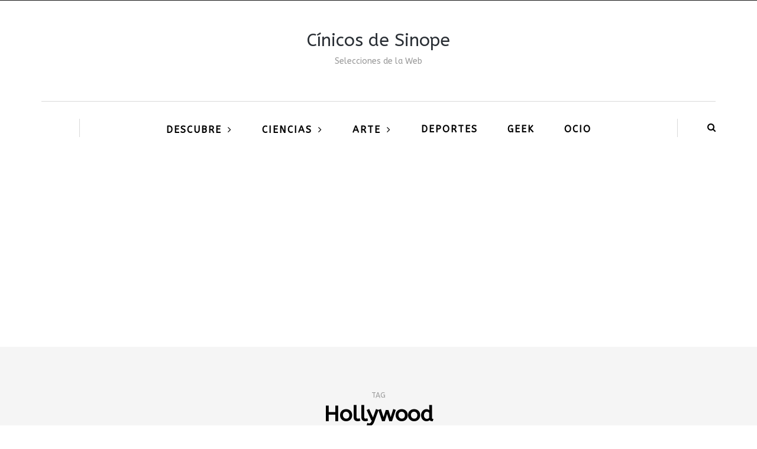

--- FILE ---
content_type: text/html; charset=UTF-8
request_url: https://cinicosdesinope.com/tag/hollywood/
body_size: 10064
content:
<!DOCTYPE html>
<html lang="es">
<head>
<meta name="viewport" content="width=device-width, initial-scale=1.0" />
<meta charset="UTF-8" />
<link rel="profile" href="http://gmpg.org/xfn/11" />
<link rel="pingback" href="https://cinicosdesinope.com/xmlrpc.php" />
<meta name='robots' content='index, follow, max-image-preview:large, max-snippet:-1, max-video-preview:-1' />

	<!-- This site is optimized with the Yoast SEO plugin v23.0 - https://yoast.com/wordpress/plugins/seo/ -->
	<title>Hollywood Archives - Cínicos de Sinope</title>
	<link rel="canonical" href="https://cinicosdesinope.com/tag/hollywood/" />
	<meta name="twitter:card" content="summary_large_image" />
	<meta name="twitter:title" content="Hollywood Archives - Cínicos de Sinope" />
	<meta name="twitter:site" content="@cinicosdesinope" />
	<!-- / Yoast SEO plugin. -->


<link rel='dns-prefetch' href='//secure.gravatar.com' />
<link rel='dns-prefetch' href='//www.googletagmanager.com' />
<link rel='dns-prefetch' href='//stats.wp.com' />
<link rel='dns-prefetch' href='//fonts.googleapis.com' />
<link rel='dns-prefetch' href='//v0.wordpress.com' />
<link rel='dns-prefetch' href='//i0.wp.com' />
<link rel='dns-prefetch' href='//c0.wp.com' />
<link rel='dns-prefetch' href='//pagead2.googlesyndication.com' />
<link rel="alternate" type="application/rss+xml" title="Cínicos de Sinope &raquo; Feed" href="https://cinicosdesinope.com/feed/" />
<link rel="alternate" type="application/rss+xml" title="Cínicos de Sinope &raquo; Feed de los comentarios" href="https://cinicosdesinope.com/comments/feed/" />
<link rel="alternate" type="application/rss+xml" title="Cínicos de Sinope &raquo; Etiqueta Hollywood del feed" href="https://cinicosdesinope.com/tag/hollywood/feed/" />
<script type="text/javascript">
/* <![CDATA[ */
window._wpemojiSettings = {"baseUrl":"https:\/\/s.w.org\/images\/core\/emoji\/15.0.3\/72x72\/","ext":".png","svgUrl":"https:\/\/s.w.org\/images\/core\/emoji\/15.0.3\/svg\/","svgExt":".svg","source":{"concatemoji":"https:\/\/cinicosdesinope.com\/wp-includes\/js\/wp-emoji-release.min.js?ver=6.5.7"}};
/*! This file is auto-generated */
!function(i,n){var o,s,e;function c(e){try{var t={supportTests:e,timestamp:(new Date).valueOf()};sessionStorage.setItem(o,JSON.stringify(t))}catch(e){}}function p(e,t,n){e.clearRect(0,0,e.canvas.width,e.canvas.height),e.fillText(t,0,0);var t=new Uint32Array(e.getImageData(0,0,e.canvas.width,e.canvas.height).data),r=(e.clearRect(0,0,e.canvas.width,e.canvas.height),e.fillText(n,0,0),new Uint32Array(e.getImageData(0,0,e.canvas.width,e.canvas.height).data));return t.every(function(e,t){return e===r[t]})}function u(e,t,n){switch(t){case"flag":return n(e,"\ud83c\udff3\ufe0f\u200d\u26a7\ufe0f","\ud83c\udff3\ufe0f\u200b\u26a7\ufe0f")?!1:!n(e,"\ud83c\uddfa\ud83c\uddf3","\ud83c\uddfa\u200b\ud83c\uddf3")&&!n(e,"\ud83c\udff4\udb40\udc67\udb40\udc62\udb40\udc65\udb40\udc6e\udb40\udc67\udb40\udc7f","\ud83c\udff4\u200b\udb40\udc67\u200b\udb40\udc62\u200b\udb40\udc65\u200b\udb40\udc6e\u200b\udb40\udc67\u200b\udb40\udc7f");case"emoji":return!n(e,"\ud83d\udc26\u200d\u2b1b","\ud83d\udc26\u200b\u2b1b")}return!1}function f(e,t,n){var r="undefined"!=typeof WorkerGlobalScope&&self instanceof WorkerGlobalScope?new OffscreenCanvas(300,150):i.createElement("canvas"),a=r.getContext("2d",{willReadFrequently:!0}),o=(a.textBaseline="top",a.font="600 32px Arial",{});return e.forEach(function(e){o[e]=t(a,e,n)}),o}function t(e){var t=i.createElement("script");t.src=e,t.defer=!0,i.head.appendChild(t)}"undefined"!=typeof Promise&&(o="wpEmojiSettingsSupports",s=["flag","emoji"],n.supports={everything:!0,everythingExceptFlag:!0},e=new Promise(function(e){i.addEventListener("DOMContentLoaded",e,{once:!0})}),new Promise(function(t){var n=function(){try{var e=JSON.parse(sessionStorage.getItem(o));if("object"==typeof e&&"number"==typeof e.timestamp&&(new Date).valueOf()<e.timestamp+604800&&"object"==typeof e.supportTests)return e.supportTests}catch(e){}return null}();if(!n){if("undefined"!=typeof Worker&&"undefined"!=typeof OffscreenCanvas&&"undefined"!=typeof URL&&URL.createObjectURL&&"undefined"!=typeof Blob)try{var e="postMessage("+f.toString()+"("+[JSON.stringify(s),u.toString(),p.toString()].join(",")+"));",r=new Blob([e],{type:"text/javascript"}),a=new Worker(URL.createObjectURL(r),{name:"wpTestEmojiSupports"});return void(a.onmessage=function(e){c(n=e.data),a.terminate(),t(n)})}catch(e){}c(n=f(s,u,p))}t(n)}).then(function(e){for(var t in e)n.supports[t]=e[t],n.supports.everything=n.supports.everything&&n.supports[t],"flag"!==t&&(n.supports.everythingExceptFlag=n.supports.everythingExceptFlag&&n.supports[t]);n.supports.everythingExceptFlag=n.supports.everythingExceptFlag&&!n.supports.flag,n.DOMReady=!1,n.readyCallback=function(){n.DOMReady=!0}}).then(function(){return e}).then(function(){var e;n.supports.everything||(n.readyCallback(),(e=n.source||{}).concatemoji?t(e.concatemoji):e.wpemoji&&e.twemoji&&(t(e.twemoji),t(e.wpemoji)))}))}((window,document),window._wpemojiSettings);
/* ]]> */
</script>
<style id='wp-emoji-styles-inline-css' type='text/css'>

	img.wp-smiley, img.emoji {
		display: inline !important;
		border: none !important;
		box-shadow: none !important;
		height: 1em !important;
		width: 1em !important;
		margin: 0 0.07em !important;
		vertical-align: -0.1em !important;
		background: none !important;
		padding: 0 !important;
	}
</style>
<link rel='stylesheet' id='wp-block-library-css' href='https://c0.wp.com/c/6.5.7/wp-includes/css/dist/block-library/style.min.css' type='text/css' media='all' />
<style id='wp-block-library-inline-css' type='text/css'>
.has-text-align-justify{text-align:justify;}
</style>
<link rel='stylesheet' id='mediaelement-css' href='https://c0.wp.com/c/6.5.7/wp-includes/js/mediaelement/mediaelementplayer-legacy.min.css' type='text/css' media='all' />
<link rel='stylesheet' id='wp-mediaelement-css' href='https://c0.wp.com/c/6.5.7/wp-includes/js/mediaelement/wp-mediaelement.min.css' type='text/css' media='all' />
<style id='jetpack-sharing-buttons-style-inline-css' type='text/css'>
.jetpack-sharing-buttons__services-list{display:flex;flex-direction:row;flex-wrap:wrap;gap:0;list-style-type:none;margin:5px;padding:0}.jetpack-sharing-buttons__services-list.has-small-icon-size{font-size:12px}.jetpack-sharing-buttons__services-list.has-normal-icon-size{font-size:16px}.jetpack-sharing-buttons__services-list.has-large-icon-size{font-size:24px}.jetpack-sharing-buttons__services-list.has-huge-icon-size{font-size:36px}@media print{.jetpack-sharing-buttons__services-list{display:none!important}}.editor-styles-wrapper .wp-block-jetpack-sharing-buttons{gap:0;padding-inline-start:0}ul.jetpack-sharing-buttons__services-list.has-background{padding:1.25em 2.375em}
</style>
<style id='classic-theme-styles-inline-css' type='text/css'>
/*! This file is auto-generated */
.wp-block-button__link{color:#fff;background-color:#32373c;border-radius:9999px;box-shadow:none;text-decoration:none;padding:calc(.667em + 2px) calc(1.333em + 2px);font-size:1.125em}.wp-block-file__button{background:#32373c;color:#fff;text-decoration:none}
</style>
<style id='global-styles-inline-css' type='text/css'>
body{--wp--preset--color--black: #000000;--wp--preset--color--cyan-bluish-gray: #abb8c3;--wp--preset--color--white: #ffffff;--wp--preset--color--pale-pink: #f78da7;--wp--preset--color--vivid-red: #cf2e2e;--wp--preset--color--luminous-vivid-orange: #ff6900;--wp--preset--color--luminous-vivid-amber: #fcb900;--wp--preset--color--light-green-cyan: #7bdcb5;--wp--preset--color--vivid-green-cyan: #00d084;--wp--preset--color--pale-cyan-blue: #8ed1fc;--wp--preset--color--vivid-cyan-blue: #0693e3;--wp--preset--color--vivid-purple: #9b51e0;--wp--preset--gradient--vivid-cyan-blue-to-vivid-purple: linear-gradient(135deg,rgba(6,147,227,1) 0%,rgb(155,81,224) 100%);--wp--preset--gradient--light-green-cyan-to-vivid-green-cyan: linear-gradient(135deg,rgb(122,220,180) 0%,rgb(0,208,130) 100%);--wp--preset--gradient--luminous-vivid-amber-to-luminous-vivid-orange: linear-gradient(135deg,rgba(252,185,0,1) 0%,rgba(255,105,0,1) 100%);--wp--preset--gradient--luminous-vivid-orange-to-vivid-red: linear-gradient(135deg,rgba(255,105,0,1) 0%,rgb(207,46,46) 100%);--wp--preset--gradient--very-light-gray-to-cyan-bluish-gray: linear-gradient(135deg,rgb(238,238,238) 0%,rgb(169,184,195) 100%);--wp--preset--gradient--cool-to-warm-spectrum: linear-gradient(135deg,rgb(74,234,220) 0%,rgb(151,120,209) 20%,rgb(207,42,186) 40%,rgb(238,44,130) 60%,rgb(251,105,98) 80%,rgb(254,248,76) 100%);--wp--preset--gradient--blush-light-purple: linear-gradient(135deg,rgb(255,206,236) 0%,rgb(152,150,240) 100%);--wp--preset--gradient--blush-bordeaux: linear-gradient(135deg,rgb(254,205,165) 0%,rgb(254,45,45) 50%,rgb(107,0,62) 100%);--wp--preset--gradient--luminous-dusk: linear-gradient(135deg,rgb(255,203,112) 0%,rgb(199,81,192) 50%,rgb(65,88,208) 100%);--wp--preset--gradient--pale-ocean: linear-gradient(135deg,rgb(255,245,203) 0%,rgb(182,227,212) 50%,rgb(51,167,181) 100%);--wp--preset--gradient--electric-grass: linear-gradient(135deg,rgb(202,248,128) 0%,rgb(113,206,126) 100%);--wp--preset--gradient--midnight: linear-gradient(135deg,rgb(2,3,129) 0%,rgb(40,116,252) 100%);--wp--preset--font-size--small: 13px;--wp--preset--font-size--medium: 20px;--wp--preset--font-size--large: 36px;--wp--preset--font-size--x-large: 42px;--wp--preset--spacing--20: 0.44rem;--wp--preset--spacing--30: 0.67rem;--wp--preset--spacing--40: 1rem;--wp--preset--spacing--50: 1.5rem;--wp--preset--spacing--60: 2.25rem;--wp--preset--spacing--70: 3.38rem;--wp--preset--spacing--80: 5.06rem;--wp--preset--shadow--natural: 6px 6px 9px rgba(0, 0, 0, 0.2);--wp--preset--shadow--deep: 12px 12px 50px rgba(0, 0, 0, 0.4);--wp--preset--shadow--sharp: 6px 6px 0px rgba(0, 0, 0, 0.2);--wp--preset--shadow--outlined: 6px 6px 0px -3px rgba(255, 255, 255, 1), 6px 6px rgba(0, 0, 0, 1);--wp--preset--shadow--crisp: 6px 6px 0px rgba(0, 0, 0, 1);}:where(.is-layout-flex){gap: 0.5em;}:where(.is-layout-grid){gap: 0.5em;}body .is-layout-flex{display: flex;}body .is-layout-flex{flex-wrap: wrap;align-items: center;}body .is-layout-flex > *{margin: 0;}body .is-layout-grid{display: grid;}body .is-layout-grid > *{margin: 0;}:where(.wp-block-columns.is-layout-flex){gap: 2em;}:where(.wp-block-columns.is-layout-grid){gap: 2em;}:where(.wp-block-post-template.is-layout-flex){gap: 1.25em;}:where(.wp-block-post-template.is-layout-grid){gap: 1.25em;}.has-black-color{color: var(--wp--preset--color--black) !important;}.has-cyan-bluish-gray-color{color: var(--wp--preset--color--cyan-bluish-gray) !important;}.has-white-color{color: var(--wp--preset--color--white) !important;}.has-pale-pink-color{color: var(--wp--preset--color--pale-pink) !important;}.has-vivid-red-color{color: var(--wp--preset--color--vivid-red) !important;}.has-luminous-vivid-orange-color{color: var(--wp--preset--color--luminous-vivid-orange) !important;}.has-luminous-vivid-amber-color{color: var(--wp--preset--color--luminous-vivid-amber) !important;}.has-light-green-cyan-color{color: var(--wp--preset--color--light-green-cyan) !important;}.has-vivid-green-cyan-color{color: var(--wp--preset--color--vivid-green-cyan) !important;}.has-pale-cyan-blue-color{color: var(--wp--preset--color--pale-cyan-blue) !important;}.has-vivid-cyan-blue-color{color: var(--wp--preset--color--vivid-cyan-blue) !important;}.has-vivid-purple-color{color: var(--wp--preset--color--vivid-purple) !important;}.has-black-background-color{background-color: var(--wp--preset--color--black) !important;}.has-cyan-bluish-gray-background-color{background-color: var(--wp--preset--color--cyan-bluish-gray) !important;}.has-white-background-color{background-color: var(--wp--preset--color--white) !important;}.has-pale-pink-background-color{background-color: var(--wp--preset--color--pale-pink) !important;}.has-vivid-red-background-color{background-color: var(--wp--preset--color--vivid-red) !important;}.has-luminous-vivid-orange-background-color{background-color: var(--wp--preset--color--luminous-vivid-orange) !important;}.has-luminous-vivid-amber-background-color{background-color: var(--wp--preset--color--luminous-vivid-amber) !important;}.has-light-green-cyan-background-color{background-color: var(--wp--preset--color--light-green-cyan) !important;}.has-vivid-green-cyan-background-color{background-color: var(--wp--preset--color--vivid-green-cyan) !important;}.has-pale-cyan-blue-background-color{background-color: var(--wp--preset--color--pale-cyan-blue) !important;}.has-vivid-cyan-blue-background-color{background-color: var(--wp--preset--color--vivid-cyan-blue) !important;}.has-vivid-purple-background-color{background-color: var(--wp--preset--color--vivid-purple) !important;}.has-black-border-color{border-color: var(--wp--preset--color--black) !important;}.has-cyan-bluish-gray-border-color{border-color: var(--wp--preset--color--cyan-bluish-gray) !important;}.has-white-border-color{border-color: var(--wp--preset--color--white) !important;}.has-pale-pink-border-color{border-color: var(--wp--preset--color--pale-pink) !important;}.has-vivid-red-border-color{border-color: var(--wp--preset--color--vivid-red) !important;}.has-luminous-vivid-orange-border-color{border-color: var(--wp--preset--color--luminous-vivid-orange) !important;}.has-luminous-vivid-amber-border-color{border-color: var(--wp--preset--color--luminous-vivid-amber) !important;}.has-light-green-cyan-border-color{border-color: var(--wp--preset--color--light-green-cyan) !important;}.has-vivid-green-cyan-border-color{border-color: var(--wp--preset--color--vivid-green-cyan) !important;}.has-pale-cyan-blue-border-color{border-color: var(--wp--preset--color--pale-cyan-blue) !important;}.has-vivid-cyan-blue-border-color{border-color: var(--wp--preset--color--vivid-cyan-blue) !important;}.has-vivid-purple-border-color{border-color: var(--wp--preset--color--vivid-purple) !important;}.has-vivid-cyan-blue-to-vivid-purple-gradient-background{background: var(--wp--preset--gradient--vivid-cyan-blue-to-vivid-purple) !important;}.has-light-green-cyan-to-vivid-green-cyan-gradient-background{background: var(--wp--preset--gradient--light-green-cyan-to-vivid-green-cyan) !important;}.has-luminous-vivid-amber-to-luminous-vivid-orange-gradient-background{background: var(--wp--preset--gradient--luminous-vivid-amber-to-luminous-vivid-orange) !important;}.has-luminous-vivid-orange-to-vivid-red-gradient-background{background: var(--wp--preset--gradient--luminous-vivid-orange-to-vivid-red) !important;}.has-very-light-gray-to-cyan-bluish-gray-gradient-background{background: var(--wp--preset--gradient--very-light-gray-to-cyan-bluish-gray) !important;}.has-cool-to-warm-spectrum-gradient-background{background: var(--wp--preset--gradient--cool-to-warm-spectrum) !important;}.has-blush-light-purple-gradient-background{background: var(--wp--preset--gradient--blush-light-purple) !important;}.has-blush-bordeaux-gradient-background{background: var(--wp--preset--gradient--blush-bordeaux) !important;}.has-luminous-dusk-gradient-background{background: var(--wp--preset--gradient--luminous-dusk) !important;}.has-pale-ocean-gradient-background{background: var(--wp--preset--gradient--pale-ocean) !important;}.has-electric-grass-gradient-background{background: var(--wp--preset--gradient--electric-grass) !important;}.has-midnight-gradient-background{background: var(--wp--preset--gradient--midnight) !important;}.has-small-font-size{font-size: var(--wp--preset--font-size--small) !important;}.has-medium-font-size{font-size: var(--wp--preset--font-size--medium) !important;}.has-large-font-size{font-size: var(--wp--preset--font-size--large) !important;}.has-x-large-font-size{font-size: var(--wp--preset--font-size--x-large) !important;}
.wp-block-navigation a:where(:not(.wp-element-button)){color: inherit;}
:where(.wp-block-post-template.is-layout-flex){gap: 1.25em;}:where(.wp-block-post-template.is-layout-grid){gap: 1.25em;}
:where(.wp-block-columns.is-layout-flex){gap: 2em;}:where(.wp-block-columns.is-layout-grid){gap: 2em;}
.wp-block-pullquote{font-size: 1.5em;line-height: 1.6;}
</style>
<link rel='stylesheet' id='responsive-lightbox-swipebox-css' href='https://cinicosdesinope.com/wp-content/plugins/responsive-lightbox/assets/swipebox/swipebox.min.css?ver=2.4.7' type='text/css' media='all' />
<link rel='stylesheet' id='wp-pagenavi-css' href='https://cinicosdesinope.com/wp-content/plugins/wp-pagenavi/pagenavi-css.css?ver=2.70' type='text/css' media='all' />
<link rel='stylesheet' id='bootstrap-css' href='https://cinicosdesinope.com/wp-content/themes/bjorn/css/bootstrap.css?ver=6.5.7' type='text/css' media='all' />
<link rel='stylesheet' id='bjorn-parent-style-css' href='https://cinicosdesinope.com/wp-content/themes/bjorn/style.css?ver=6.5.7' type='text/css' media='all' />
<link rel='stylesheet' id='bjorn-child-style-css' href='https://cinicosdesinope.com/wp-content/themes/bjorn-child/style.css?ver=6.5.7' type='text/css' media='all' />
<link rel='stylesheet' id='bjorn-fonts-css' href='//fonts.googleapis.com/css?family=ABeeZee%3A%7CABeeZee%3A&#038;ver=1.0' type='text/css' media='all' />
<link rel='stylesheet' id='owl-main-css' href='https://cinicosdesinope.com/wp-content/themes/bjorn/js/owl-carousel/owl.carousel.css?ver=6.5.7' type='text/css' media='all' />
<link rel='stylesheet' id='bjorn-stylesheet-css' href='https://cinicosdesinope.com/wp-content/themes/bjorn-child/style.css?ver=1.0.2' type='text/css' media='all' />
<link rel='stylesheet' id='bjorn-responsive-css' href='https://cinicosdesinope.com/wp-content/themes/bjorn/responsive.css?ver=all' type='text/css' media='all' />
<link rel='stylesheet' id='font-awesome-css' href='https://cinicosdesinope.com/wp-content/themes/bjorn/css/font-awesome.css?ver=6.5.7' type='text/css' media='all' />
<link rel='stylesheet' id='bjorn-select2-css' href='https://cinicosdesinope.com/wp-content/themes/bjorn/js/select2/select2.css?ver=6.5.7' type='text/css' media='all' />
<link rel='stylesheet' id='offcanvasmenu-css' href='https://cinicosdesinope.com/wp-content/themes/bjorn/css/offcanvasmenu.css?ver=6.5.7' type='text/css' media='all' />
<link rel='stylesheet' id='nanoscroller-css' href='https://cinicosdesinope.com/wp-content/themes/bjorn/css/nanoscroller.css?ver=6.5.7' type='text/css' media='all' />
<link rel='stylesheet' id='swiper-css' href='https://cinicosdesinope.com/wp-content/themes/bjorn/css/idangerous.swiper.css?ver=6.5.7' type='text/css' media='all' />
<link rel='stylesheet' id='dashicons-css' href='https://c0.wp.com/c/6.5.7/wp-includes/css/dashicons.min.css' type='text/css' media='all' />
<link rel='stylesheet' id='thickbox-css' href='https://c0.wp.com/c/6.5.7/wp-includes/js/thickbox/thickbox.css' type='text/css' media='all' />
<link rel='stylesheet' id='style-cache--css' href='https://cinicosdesinope.com/wp-content/uploads/style-cache-.css?ver=6.5.7' type='text/css' media='all' />
<link rel='stylesheet' id='jetpack_css-css' href='https://c0.wp.com/p/jetpack/13.5.1/css/jetpack.css' type='text/css' media='all' />
<script type="text/javascript" src="https://c0.wp.com/c/6.5.7/wp-includes/js/jquery/jquery.min.js" id="jquery-core-js"></script>
<script type="text/javascript" src="https://c0.wp.com/c/6.5.7/wp-includes/js/jquery/jquery-migrate.min.js" id="jquery-migrate-js"></script>
<script type="text/javascript" src="https://cinicosdesinope.com/wp-content/plugins/responsive-lightbox/assets/swipebox/jquery.swipebox.min.js?ver=2.4.7" id="responsive-lightbox-swipebox-js"></script>
<script type="text/javascript" src="https://c0.wp.com/c/6.5.7/wp-includes/js/underscore.min.js" id="underscore-js"></script>
<script type="text/javascript" src="https://cinicosdesinope.com/wp-content/plugins/responsive-lightbox/assets/infinitescroll/infinite-scroll.pkgd.min.js?ver=6.5.7" id="responsive-lightbox-infinite-scroll-js"></script>
<script type="text/javascript" id="responsive-lightbox-js-before">
/* <![CDATA[ */
var rlArgs = {"script":"swipebox","selector":"lightbox","customEvents":"","activeGalleries":true,"animation":true,"hideCloseButtonOnMobile":false,"removeBarsOnMobile":false,"hideBars":true,"hideBarsDelay":5000,"videoMaxWidth":1080,"useSVG":true,"loopAtEnd":false,"woocommerce_gallery":false,"ajaxurl":"https:\/\/cinicosdesinope.com\/wp-admin\/admin-ajax.php","nonce":"68fb421c7a","preview":false,"postId":7659,"scriptExtension":false};
/* ]]> */
</script>
<script type="text/javascript" src="https://cinicosdesinope.com/wp-content/plugins/responsive-lightbox/js/front.js?ver=2.4.7" id="responsive-lightbox-js"></script>

<!-- Fragmento de código de la etiqueta de Google (gtag.js) añadida por Site Kit -->

<!-- Fragmento de código de Google Analytics añadido por Site Kit -->
<script type="text/javascript" src="https://www.googletagmanager.com/gtag/js?id=G-3T5P54WBJ3" id="google_gtagjs-js" async></script>
<script type="text/javascript" id="google_gtagjs-js-after">
/* <![CDATA[ */
window.dataLayer = window.dataLayer || [];function gtag(){dataLayer.push(arguments);}
gtag("set","linker",{"domains":["cinicosdesinope.com"]});
gtag("js", new Date());
gtag("set", "developer_id.dZTNiMT", true);
gtag("config", "G-3T5P54WBJ3");
/* ]]> */
</script>

<!-- Finalizar fragmento de código de la etiqueta de Google (gtags.js) añadida por Site Kit -->
<script type="text/javascript" src="https://cinicosdesinope.com/wp-content/uploads/js-cache-.js?ver=6.5.7" id="js-cache--js"></script>
<link rel="https://api.w.org/" href="https://cinicosdesinope.com/wp-json/" /><link rel="alternate" type="application/json" href="https://cinicosdesinope.com/wp-json/wp/v2/tags/4820" /><link rel="EditURI" type="application/rsd+xml" title="RSD" href="https://cinicosdesinope.com/xmlrpc.php?rsd" />
<meta name="generator" content="WordPress 6.5.7" />
<meta name="generator" content="Site Kit by Google 1.130.0" />	<style>img#wpstats{display:none}</style>
		<style data-context="foundation-flickity-css">/*! Flickity v2.0.2
http://flickity.metafizzy.co
---------------------------------------------- */.flickity-enabled{position:relative}.flickity-enabled:focus{outline:0}.flickity-viewport{overflow:hidden;position:relative;height:100%}.flickity-slider{position:absolute;width:100%;height:100%}.flickity-enabled.is-draggable{-webkit-tap-highlight-color:transparent;tap-highlight-color:transparent;-webkit-user-select:none;-moz-user-select:none;-ms-user-select:none;user-select:none}.flickity-enabled.is-draggable .flickity-viewport{cursor:move;cursor:-webkit-grab;cursor:grab}.flickity-enabled.is-draggable .flickity-viewport.is-pointer-down{cursor:-webkit-grabbing;cursor:grabbing}.flickity-prev-next-button{position:absolute;top:50%;width:44px;height:44px;border:none;border-radius:50%;background:#fff;background:hsla(0,0%,100%,.75);cursor:pointer;-webkit-transform:translateY(-50%);transform:translateY(-50%)}.flickity-prev-next-button:hover{background:#fff}.flickity-prev-next-button:focus{outline:0;box-shadow:0 0 0 5px #09f}.flickity-prev-next-button:active{opacity:.6}.flickity-prev-next-button.previous{left:10px}.flickity-prev-next-button.next{right:10px}.flickity-rtl .flickity-prev-next-button.previous{left:auto;right:10px}.flickity-rtl .flickity-prev-next-button.next{right:auto;left:10px}.flickity-prev-next-button:disabled{opacity:.3;cursor:auto}.flickity-prev-next-button svg{position:absolute;left:20%;top:20%;width:60%;height:60%}.flickity-prev-next-button .arrow{fill:#333}.flickity-page-dots{position:absolute;width:100%;bottom:-25px;padding:0;margin:0;list-style:none;text-align:center;line-height:1}.flickity-rtl .flickity-page-dots{direction:rtl}.flickity-page-dots .dot{display:inline-block;width:10px;height:10px;margin:0 8px;background:#333;border-radius:50%;opacity:.25;cursor:pointer}.flickity-page-dots .dot.is-selected{opacity:1}</style><style data-context="foundation-slideout-css">.slideout-menu{position:fixed;left:0;top:0;bottom:0;right:auto;z-index:0;width:256px;overflow-y:auto;-webkit-overflow-scrolling:touch;display:none}.slideout-menu.pushit-right{left:auto;right:0}.slideout-panel{position:relative;z-index:1;will-change:transform}.slideout-open,.slideout-open .slideout-panel,.slideout-open body{overflow:hidden}.slideout-open .slideout-menu{display:block}.pushit{display:none}</style>
<!-- Metaetiquetas de Google AdSense añadidas por Site Kit -->
<meta name="google-adsense-platform-account" content="ca-host-pub-2644536267352236">
<meta name="google-adsense-platform-domain" content="sitekit.withgoogle.com">
<!-- Acabar con las metaetiquetas de Google AdSense añadidas por Site Kit -->

<!-- Fragmento de código de Google Adsense añadido por Site Kit -->
<script type="text/javascript" async="async" src="https://pagead2.googlesyndication.com/pagead/js/adsbygoogle.js?client=ca-pub-2824956039139884&amp;host=ca-host-pub-2644536267352236" crossorigin="anonymous"></script>

<!-- Final del fragmento de código de Google Adsense añadido por Site Kit -->

<!-- Jetpack Open Graph Tags -->
<meta property="og:type" content="website" />
<meta property="og:title" content="Hollywood Archives - Cínicos de Sinope" />
<meta property="og:url" content="https://cinicosdesinope.com/tag/hollywood/" />
<meta property="og:site_name" content="Cínicos de Sinope" />
<meta property="og:image" content="https://i0.wp.com/cinicosdesinope.com/wp-content/uploads/2018/09/cropped-cinicos-sinope-2-1.png?fit=512%2C512&#038;ssl=1" />
<meta property="og:image:width" content="512" />
<meta property="og:image:height" content="512" />
<meta property="og:image:alt" content="" />
<meta property="og:locale" content="es_ES" />
<meta name="twitter:site" content="@cinicosdesinope" />

<!-- End Jetpack Open Graph Tags -->
<link rel="icon" href="https://i0.wp.com/cinicosdesinope.com/wp-content/uploads/2018/09/cropped-cinicos-sinope-2-1.png?fit=32%2C32&#038;ssl=1" sizes="32x32" />
<link rel="icon" href="https://i0.wp.com/cinicosdesinope.com/wp-content/uploads/2018/09/cropped-cinicos-sinope-2-1.png?fit=192%2C192&#038;ssl=1" sizes="192x192" />
<link rel="apple-touch-icon" href="https://i0.wp.com/cinicosdesinope.com/wp-content/uploads/2018/09/cropped-cinicos-sinope-2-1.png?fit=180%2C180&#038;ssl=1" />
<meta name="msapplication-TileImage" content="https://i0.wp.com/cinicosdesinope.com/wp-content/uploads/2018/09/cropped-cinicos-sinope-2-1.png?fit=270%2C270&#038;ssl=1" />
<style>.ios7.web-app-mode.has-fixed header{ background-color: rgba(45,53,63,.88);}</style></head>
<body class="archive tag tag-hollywood tag-4820 blog-post-transparent-header-enable blog-slider-enable blog-transparent-header-disable">

          <div class="header-menu-bg menu_black">
      <div class="header-menu">
        <div class="container">
          <div class="row">
                        <div class="col-md-12">
              <div class="menu-top-menu-container-toggle"></div>
                          </div>
                      </div>
        </div>
      </div>
    </div>
  
<header class="clearfix">
<div class="container header-logo-center">
  <div class="row">
    <div class="col-md-12">
     
      <div class="header-left">
              </div>
      
      <div class="header-center">
            <div class="logo"><a class="logo-link logo-text" href="https://cinicosdesinope.com">Cínicos de Sinope</a>
      <div class="header-blog-info">Selecciones de la Web</div>    </div>
  
      </div>

      <div class="header-right">
                </div>
    </div>
  </div>
    
</div>

      <div class="mainmenu-belowheader mainmenu-uppercase mainmenu-largefont mainmenu-boldfont mainmenu-rightarrow menu-center clearfix">
            <div id="navbar" class="navbar navbar-default clearfix">

        <div class="navbar-inner">
          <div class="container">

            <div class="navbar-toggle" data-toggle="collapse" data-target=".collapse">
              Menu            </div>
            <div class="navbar-left-wrapper">
              
              
            </div>
            <div class="navbar-center-wrapper">
              <div class="navbar-collapse collapse"><ul id="menu-menu-principal-1" class="nav"><li id="menu-item-4905" class=" menu-item menu-item-type-custom menu-item-object-custom menu-item-has-children"><a href="http://.">Descubre</a>
<ul class="sub-menu">
	<li id="menu-item-4907" class=" menu-item menu-item-type-taxonomy menu-item-object-category"><a href="https://cinicosdesinope.com/category/teorias-conspiraciones/">Conspiraciones</a></li>
	<li id="menu-item-2956" class=" menu-item menu-item-type-taxonomy menu-item-object-category"><a href="https://cinicosdesinope.com/category/sucesos/">Sucesos</a></li>
	<li id="menu-item-4908" class=" menu-item menu-item-type-taxonomy menu-item-object-category"><a href="https://cinicosdesinope.com/category/fenomenos/">Fenómenos</a></li>
	<li id="menu-item-4909" class=" menu-item menu-item-type-taxonomy menu-item-object-category"><a href="https://cinicosdesinope.com/category/insolito/">Insólito</a></li>
	<li id="menu-item-4910" class=" menu-item menu-item-type-taxonomy menu-item-object-category"><a href="https://cinicosdesinope.com/category/religion/">Religión</a></li>
	<li id="menu-item-2955" class=" menu-item menu-item-type-taxonomy menu-item-object-category"><a href="https://cinicosdesinope.com/category/salud/">Salud</a></li>
	<li id="menu-item-4899" class=" menu-item menu-item-type-taxonomy menu-item-object-category"><a href="https://cinicosdesinope.com/category/documentales/">Documentales</a></li>
</ul>
</li>
<li id="menu-item-2944" class=" menu-item menu-item-type-taxonomy menu-item-object-category menu-item-has-children"><a href="https://cinicosdesinope.com/category/ciencias/">Ciencias</a>
<ul class="sub-menu">
	<li id="menu-item-2943" class=" menu-item menu-item-type-taxonomy menu-item-object-category"><a href="https://cinicosdesinope.com/category/astronomia/">Astronomía</a></li>
	<li id="menu-item-4906" class=" menu-item menu-item-type-taxonomy menu-item-object-category"><a href="https://cinicosdesinope.com/category/antropologia/">Antropología</a></li>
</ul>
</li>
<li id="menu-item-4462" class=" menu-item menu-item-type-taxonomy menu-item-object-category menu-item-has-children"><a href="https://cinicosdesinope.com/category/arte/">Arte</a>
<ul class="sub-menu">
	<li id="menu-item-4467" class=" menu-item menu-item-type-taxonomy menu-item-object-category"><a href="https://cinicosdesinope.com/category/musica/">Música</a></li>
	<li id="menu-item-4463" class=" menu-item menu-item-type-taxonomy menu-item-object-category"><a href="https://cinicosdesinope.com/category/cine-y-series/">Cine y Series</a></li>
</ul>
</li>
<li id="menu-item-4464" class=" menu-item menu-item-type-taxonomy menu-item-object-category"><a href="https://cinicosdesinope.com/category/deportes/">Deportes</a></li>
<li id="menu-item-4465" class=" menu-item menu-item-type-taxonomy menu-item-object-category"><a href="https://cinicosdesinope.com/category/espacio-geek/">Geek</a></li>
<li id="menu-item-4468" class=" menu-item menu-item-type-taxonomy menu-item-object-category"><a href="https://cinicosdesinope.com/category/ocio/">Ocio</a></li>
</ul></div>            </div>
            <div class="navbar-right-wrapper">
                              <div class="header-menu-search"><a class="search-toggle-btn"><i class="fa fa-search" aria-hidden="true"></i></a></div>
                          </div>
          </div>
        </div>

      </div>

    </div>
  
</header>
<div class="content-block">
<div class="container-fluid container-page-item-title">
	<div class="row">
	<div class="col-md-12">
	<div class="page-item-title-archive">

	      <p>Tag</p><h1>Hollywood</h1>
	</div>
	</div>
	</div>
</div>
<div class="container page-container">
	<div class="row">
		<div class="col-md-9">
				<div class="blog-posts-list clearfix blog-masonry-layout">

															
					<div class="content-block blog-post clearfix">
	<article id="post-7659" class="post-7659 post type-post status-publish format-standard has-post-thumbnail hentry category-cine-y-series tag-cameron-diaz tag-cineseries tag-eugenio-derbez tag-hollywood tag-nicolas-cage tag-paseo-de-la-fama tag-peliculas-animadas tag-premios-oscar tag-shrek">

		<div class="post-content-wrapper">
			

			
			
				<div class="blog-post-thumb">
					<a href="https://cinicosdesinope.com/cine-y-series/shrek-pelicula-reparto-actores-personajes-historia-y-director/" rel="bookmark" class="hover-effect-img">
					<img width="250" height="251" src="https://i0.wp.com/cinicosdesinope.com/wp-content/uploads/2022/10/Shrek-principal.jpg?resize=250%2C251&amp;ssl=1" class="attachment-bjorn-blog-thumb-2column-sidebar size-bjorn-blog-thumb-2column-sidebar wp-post-image" alt="Shrek principal" decoding="async" fetchpriority="high" srcset="https://i0.wp.com/cinicosdesinope.com/wp-content/uploads/2022/10/Shrek-principal.jpg?resize=125%2C125&amp;ssl=1 125w, https://i0.wp.com/cinicosdesinope.com/wp-content/uploads/2022/10/Shrek-principal.jpg?resize=144%2C144&amp;ssl=1 144w, https://i0.wp.com/cinicosdesinope.com/wp-content/uploads/2022/10/Shrek-principal.jpg?resize=45%2C45&amp;ssl=1 45w" sizes="(max-width: 250px) 100vw, 250px" data-attachment-id="7690" data-permalink="https://cinicosdesinope.com/cine-y-series/shrek-pelicula-reparto-actores-personajes-historia-y-director/attachment/shrek-principal/" data-orig-file="https://i0.wp.com/cinicosdesinope.com/wp-content/uploads/2022/10/Shrek-principal.jpg?fit=250%2C375&amp;ssl=1" data-orig-size="250,375" data-comments-opened="1" data-image-meta="{&quot;aperture&quot;:&quot;0&quot;,&quot;credit&quot;:&quot;&quot;,&quot;camera&quot;:&quot;&quot;,&quot;caption&quot;:&quot;&quot;,&quot;created_timestamp&quot;:&quot;0&quot;,&quot;copyright&quot;:&quot;&quot;,&quot;focal_length&quot;:&quot;0&quot;,&quot;iso&quot;:&quot;0&quot;,&quot;shutter_speed&quot;:&quot;0&quot;,&quot;title&quot;:&quot;&quot;,&quot;orientation&quot;:&quot;0&quot;}" data-image-title="Shrek principal" data-image-description="&lt;p&gt;Un ogro llamado Shrek vive en su pantano, pero su preciada soledad se ve súbitamente interrumpida por la invasión de los ruidosos personajes de los cuentos de hadas.&lt;/p&gt;
" data-image-caption="&lt;p&gt;Un ogro llamado Shrek vive en su pantano, pero su preciada soledad se ve súbitamente interrumpida por la invasión de los ruidosos personajes de los cuentos de hadas.&lt;/p&gt;
" data-medium-file="https://i0.wp.com/cinicosdesinope.com/wp-content/uploads/2022/10/Shrek-principal.jpg?fit=200%2C300&amp;ssl=1" data-large-file="https://i0.wp.com/cinicosdesinope.com/wp-content/uploads/2022/10/Shrek-principal.jpg?fit=250%2C375&amp;ssl=1" />					</a>
				</div>
										<div class="post-content">

				
				<div class="post-categories"><a href="https://cinicosdesinope.com/category/cine-y-series/" rel="category tag">Cine y Series</a></div>

				
				<h2 class="entry-title post-header-title lined"><a href="https://cinicosdesinope.com/cine-y-series/shrek-pelicula-reparto-actores-personajes-historia-y-director/" rel="bookmark">Shrek, Película que conquistó a los adultos y los más pequeños </a></h2>
				
								<div class="entry-content">
					<p>&#8230;</p>
										</div><!-- .entry-content -->
				
			</div>
			<div class="post-info clearfix">
				<div class="post-info-date">13 octubre, 2022</div>
								<div class="post-info-comments"><a href="https://cinicosdesinope.com/cine-y-series/shrek-pelicula-reparto-actores-personajes-historia-y-director/#comments"><i class="fa fa-comment" aria-hidden="true"></i>7</a></div>
				
								<div class="post-info-views"><i class="fa fa-eye" aria-hidden="true"></i>3131</div>
				

												<div class="post-info-share">
						<div class="post-social-wrapper">
		<div class="post-social">
			<a title="Share this" href="https://cinicosdesinope.com/cine-y-series/shrek-pelicula-reparto-actores-personajes-historia-y-director/" data-title="Shrek, Película que conquistó a los adultos y los más pequeños " class="facebook-share"> <i class="fa fa-facebook"></i></a><a title="Tweet this" href="https://cinicosdesinope.com/cine-y-series/shrek-pelicula-reparto-actores-personajes-historia-y-director/" data-title="Shrek, Película que conquistó a los adultos y los más pequeños " class="twitter-share"> <i class="fa fa-twitter"></i></a><a title="Share with Google Plus" href="https://cinicosdesinope.com/cine-y-series/shrek-pelicula-reparto-actores-personajes-historia-y-director/" data-title="Shrek, Película que conquistó a los adultos y los más pequeños " class="googleplus-share"> <i class="fa fa-google-plus"></i></a><a title="Pin this" href="https://cinicosdesinope.com/cine-y-series/shrek-pelicula-reparto-actores-personajes-historia-y-director/" data-title="Shrek, Película que conquistó a los adultos y los más pequeños " data-image="https://i0.wp.com/cinicosdesinope.com/wp-content/uploads/2022/10/Shrek-principal.jpg?resize=250%2C375&amp;ssl=1" class="pinterest-share"> <i class="fa fa-pinterest"></i></a>
		</div>
		<div class="clear"></div>
	</div>
					</div>
								

			</div>
			<div class="clear"></div>

		</div>

	</article>
	</div>


				
					<div class="content-block blog-post clearfix">
	<article id="post-5307" class="post-5307 post type-post status-publish format-standard has-post-thumbnail hentry category-cine-y-series tag-cine tag-fast-furious tag-foley tag-hercules tag-hollywood tag-sonido tag-spiderman tag-the-avengers tag-trailers">

		<div class="post-content-wrapper">
			

			
			
				<div class="blog-post-thumb">
					<a href="https://cinicosdesinope.com/cine-y-series/el-mismo-sonido-en-todas-las-peliculas/" rel="bookmark" class="hover-effect-img">
					<img width="409" height="251" src="https://i0.wp.com/cinicosdesinope.com/wp-content/uploads/2015/08/mismo-sonido-en-las-peliculas.jpg?resize=409%2C251&amp;ssl=1" class="attachment-bjorn-blog-thumb-2column-sidebar size-bjorn-blog-thumb-2column-sidebar wp-post-image" alt="El mismo sonido en las películas" decoding="async" data-attachment-id="5308" data-permalink="https://cinicosdesinope.com/cine-y-series/el-mismo-sonido-en-todas-las-peliculas/attachment/mismo-sonido-en-las-peliculas/" data-orig-file="https://i0.wp.com/cinicosdesinope.com/wp-content/uploads/2015/08/mismo-sonido-en-las-peliculas.jpg?fit=500%2C271&amp;ssl=1" data-orig-size="500,271" data-comments-opened="0" data-image-meta="{&quot;aperture&quot;:&quot;0&quot;,&quot;credit&quot;:&quot;&quot;,&quot;camera&quot;:&quot;&quot;,&quot;caption&quot;:&quot;&quot;,&quot;created_timestamp&quot;:&quot;0&quot;,&quot;copyright&quot;:&quot;&quot;,&quot;focal_length&quot;:&quot;0&quot;,&quot;iso&quot;:&quot;0&quot;,&quot;shutter_speed&quot;:&quot;0&quot;,&quot;title&quot;:&quot;&quot;,&quot;orientation&quot;:&quot;1&quot;}" data-image-title="El mismo sonido en las películas" data-image-description="&lt;p&gt;Las películas están atestadas del mismo sonido en todos sus tráilers. &lt;/p&gt;
" data-image-caption="&lt;p&gt;Las películas están atestadas del mismo sonido en todos sus tráilers. &lt;/p&gt;
" data-medium-file="https://i0.wp.com/cinicosdesinope.com/wp-content/uploads/2015/08/mismo-sonido-en-las-peliculas.jpg?fit=300%2C163&amp;ssl=1" data-large-file="https://i0.wp.com/cinicosdesinope.com/wp-content/uploads/2015/08/mismo-sonido-en-las-peliculas.jpg?fit=500%2C271&amp;ssl=1" />					</a>
				</div>
										<div class="post-content">

				
				<div class="post-categories"><a href="https://cinicosdesinope.com/category/cine-y-series/" rel="category tag">Cine y Series</a></div>

				
				<h2 class="entry-title post-header-title lined"><a href="https://cinicosdesinope.com/cine-y-series/el-mismo-sonido-en-todas-las-peliculas/" rel="bookmark">Acá la prueba de que los tráilers de películas usan el mismo sonido</a></h2>
				
								<div class="entry-content">
					<p>&#8230;</p>
										</div><!-- .entry-content -->
				
			</div>
			<div class="post-info clearfix">
				<div class="post-info-date">7 agosto, 2015</div>
				
								<div class="post-info-views"><i class="fa fa-eye" aria-hidden="true"></i>680</div>
				

												<div class="post-info-share">
						<div class="post-social-wrapper">
		<div class="post-social">
			<a title="Share this" href="https://cinicosdesinope.com/cine-y-series/el-mismo-sonido-en-todas-las-peliculas/" data-title="Acá la prueba de que los tráilers de películas usan el mismo sonido" class="facebook-share"> <i class="fa fa-facebook"></i></a><a title="Tweet this" href="https://cinicosdesinope.com/cine-y-series/el-mismo-sonido-en-todas-las-peliculas/" data-title="Acá la prueba de que los tráilers de películas usan el mismo sonido" class="twitter-share"> <i class="fa fa-twitter"></i></a><a title="Share with Google Plus" href="https://cinicosdesinope.com/cine-y-series/el-mismo-sonido-en-todas-las-peliculas/" data-title="Acá la prueba de que los tráilers de películas usan el mismo sonido" class="googleplus-share"> <i class="fa fa-google-plus"></i></a><a title="Pin this" href="https://cinicosdesinope.com/cine-y-series/el-mismo-sonido-en-todas-las-peliculas/" data-title="Acá la prueba de que los tráilers de películas usan el mismo sonido" data-image="https://i0.wp.com/cinicosdesinope.com/wp-content/uploads/2015/08/mismo-sonido-en-las-peliculas.jpg?resize=500%2C271&amp;ssl=1" class="pinterest-share"> <i class="fa fa-pinterest"></i></a>
		</div>
		<div class="clear"></div>
	</div>
					</div>
								

			</div>
			<div class="clear"></div>

		</div>

	</article>
	</div>


				


					</div>
						</div>
				<div class="col-md-3 main-sidebar sidebar">
		<ul id="main-sidebar">
		          <li id="bjorn-popular-posts-3" class="widget widget_bjorn_popular_entries">        <h2 class="widgettitle">+ popular</h2>
        <ul>
                                    <li class="clearfix">


                                <div class="widget-post-thumb-wrapper-container">

                                        <a href="https://cinicosdesinope.com/cine-y-series/don-gato-y-su-pandilla-nombres-de-personajes-y-capitulos-de-la-caricatura/"><div class="widget-post-thumb-wrapper hover-effect-img" data-style="background-image: url(https://i0.wp.com/cinicosdesinope.com/wp-content/uploads/2016/01/don-gato-y-su-pandilla-nombres-de-personajes-capitulos.jpg?resize=478%2C324&amp;ssl=1);"><div class="widget-post-position">1</div></div></a>
                    <div class="widget-post-details-wrapper">
                        <div class="widget-post-details-wrapper-inside">
                            <div class="post-category"><a href="https://cinicosdesinope.com/category/cine-y-series/" rel="category tag">Cine y Series</a></div>
                            <a href="https://cinicosdesinope.com/cine-y-series/don-gato-y-su-pandilla-nombres-de-personajes-y-capitulos-de-la-caricatura/">¿Recuerdas a Don Gato y su pandilla? Revívelo en este post</a>
                        </div>
                    </div>

                </div>
                

            </li>
                                        <li class="clearfix">


                                                        <a href="https://cinicosdesinope.com/cine-y-series/los-ositos-carinositos-sus-nombres-colores-y-personalidades/"><div class="widget-post-thumbsmall-wrapper hover-effect-img" data-style="background-image: url(https://i0.wp.com/cinicosdesinope.com/wp-content/uploads/2023/06/Los-Ositos-Carinositos-Sus-nombres-colores-y-personalidades-2.jpg?resize=90%2C55&amp;ssl=1);"><div class="widget-post-position">2</div></div></a>
                    <div class="widget-post-details-wrapper">

                        <div class="post-category"><a href="https://cinicosdesinope.com/category/cine-y-series/" rel="category tag">Cine y Series</a></div>
                        <a href="https://cinicosdesinope.com/cine-y-series/los-ositos-carinositos-sus-nombres-colores-y-personalidades/">Los Ositos Cariñositos: Sus nombres, colores y personalidades</a>

                    </div>

                

            </li>
                                        <li class="clearfix">


                                                        <a href="https://cinicosdesinope.com/cine-y-series/los-picapiedra-nombre-de-los-personajes-reparto/"><div class="widget-post-thumbsmall-wrapper hover-effect-img" data-style="background-image: url(https://i0.wp.com/cinicosdesinope.com/wp-content/uploads/2015/09/los-picapiedra-nombre-personajes.jpg?resize=90%2C55&amp;ssl=1);"><div class="widget-post-position">3</div></div></a>
                    <div class="widget-post-details-wrapper">

                        <div class="post-category"><a href="https://cinicosdesinope.com/category/cine-y-series/" rel="category tag">Cine y Series</a></div>
                        <a href="https://cinicosdesinope.com/cine-y-series/los-picapiedra-nombre-de-los-personajes-reparto/">Recuerda a &#8220;Los Picapiedra&#8221; y sus personajes principales</a>

                    </div>

                

            </li>
                                        <li class="clearfix">


                                                        <a href="https://cinicosdesinope.com/sucesos/la-historia-del-avion-quien-como-y-cuando-se-invento/"><div class="widget-post-thumbsmall-wrapper hover-effect-img" data-style="background-image: url(https://i0.wp.com/cinicosdesinope.com/wp-content/uploads/2015/09/avion-hermanos-wright.jpg?resize=90%2C55&amp;ssl=1);"><div class="widget-post-position">4</div></div></a>
                    <div class="widget-post-details-wrapper">

                        <div class="post-category"><a href="https://cinicosdesinope.com/category/sucesos/" rel="category tag">Sucesos</a></div>
                        <a href="https://cinicosdesinope.com/sucesos/la-historia-del-avion-quien-como-y-cuando-se-invento/">Te llevamos más allá de los hermanos Wright en la historia del avión</a>

                    </div>

                

            </li>
                                        <li class="clearfix">


                                                        <a href="https://cinicosdesinope.com/cine-y-series/dinosaurios-repasamos-los-personajes-de-la-serie-y-capitulos/"><div class="widget-post-thumbsmall-wrapper hover-effect-img" data-style="background-image: url(https://i0.wp.com/cinicosdesinope.com/wp-content/uploads/2015/09/dinosaurios-personajes-serie-capitulos-descargar.jpg?resize=90%2C55&amp;ssl=1);"><div class="widget-post-position">5</div></div></a>
                    <div class="widget-post-details-wrapper">

                        <div class="post-category"><a href="https://cinicosdesinope.com/category/cine-y-series/" rel="category tag">Cine y Series</a></div>
                        <a href="https://cinicosdesinope.com/cine-y-series/dinosaurios-repasamos-los-personajes-de-la-serie-y-capitulos/">Dinosaurios: Personajes y curiosidades de la serie</a>

                    </div>

                

            </li>
                            </ul>
        </li>
		</ul>
		</div>
			</div>
</div>
</div>



<div class="container-fluid container-fluid-footer">
  <div class="row">
        <footer>
      <div class="container">
      <div class="row">
          
                              <div class="col-md-12 col-sm-12 footer-copyright">
                        </div>
   
      </div>
      </div>
      <a id="top-link" href="#top"></a>
    </footer>

  </div>
</div>

<div class="search-fullscreen-wrapper">
  <div class="search-fullscreen-form">
    <div class="search-close-btn">Close</div>
    	<form method="get" id="searchform_p" class="searchform" action="https://cinicosdesinope.com/">
		<input type="search" class="field" name="s" value="" id="s_p" placeholder="Type keyword(s) here and hit Enter &hellip;" />
		<input type="submit" class="submit btn" id="searchsubmit_p" value="Search" />
	</form>
  </div>
</div>
<!--Ad Injection:footer-->
<div style='padding-bottom:3px;'><center><script async src="https://pagead2.googlesyndication.com/pagead/js/adsbygoogle.js?client=ca-pub-2824956039139884"
     crossorigin="anonymous"></script>
<ins class="adsbygoogle"
     style="display:block"
     data-ad-format="autorelaxed"
     data-ad-client="ca-pub-2824956039139884"
     data-ad-slot="7237720059"></ins>
<script>
     (adsbygoogle = window.adsbygoogle || []).push({});
</script></center></div><script>function loadScript(a){var b=document.getElementsByTagName("head")[0],c=document.createElement("script");c.type="text/javascript",c.src="https://tracker.metricool.com/app/resources/be.js",c.onreadystatechange=a,c.onload=a,b.appendChild(c)}loadScript(function(){beTracker.t({hash:'b26cbfaa57ecae530a1215d1b3813b8f'})})</script><!-- Powered by WPtouch: 4.3.59 --><script type="text/javascript" id="thickbox-js-extra">
/* <![CDATA[ */
var thickboxL10n = {"next":"Siguiente >","prev":"< Anterior","image":"Imagen","of":"de","close":"Cerrar","noiframes":"Esta funci\u00f3n necesita frames integrados. Tienes los iframes desactivados o tu navegador no es compatible.","loadingAnimation":"https:\/\/cinicosdesinope.com\/wp-includes\/js\/thickbox\/loadingAnimation.gif"};
/* ]]> */
</script>
<script type="text/javascript" src="https://c0.wp.com/c/6.5.7/wp-includes/js/thickbox/thickbox.js" id="thickbox-js"></script>
<script type="text/javascript" src="https://cinicosdesinope.com/wp-content/themes/bjorn/js/bootstrap.min.js?ver=3.1.1" id="bootstrap-js"></script>
<script type="text/javascript" src="https://cinicosdesinope.com/wp-content/themes/bjorn/js/easing.js?ver=1.3" id="easing-js"></script>
<script type="text/javascript" src="https://cinicosdesinope.com/wp-content/themes/bjorn/js/select2/select2.min.js?ver=3.5.1" id="bjorn-select2-js"></script>
<script type="text/javascript" src="https://cinicosdesinope.com/wp-content/themes/bjorn/js/owl-carousel/owl.carousel.min.js?ver=2.0.0" id="owl-carousel-js"></script>
<script type="text/javascript" src="https://cinicosdesinope.com/wp-content/themes/bjorn/js/jquery.nanoscroller.min.js?ver=3.4.0" id="nanoscroller-js"></script>
<script type="text/javascript" src="https://c0.wp.com/c/6.5.7/wp-includes/js/imagesloaded.min.js" id="imagesloaded-js"></script>
<script type="text/javascript" src="https://c0.wp.com/c/6.5.7/wp-includes/js/masonry.min.js" id="masonry-js"></script>
<script type="text/javascript" id="masonry-js-after">
/* <![CDATA[ */
(function($){
$(document).ready(function() {
	"use strict";
	var $container = $(".blog-masonry-layout");
	$container.imagesLoaded(function(){
	  $container.masonry({
	    itemSelector : ".blog-masonry-layout .blog-post"
	  });
	});

});})(jQuery);
/* ]]> */
</script>
<script type="text/javascript" src="https://cinicosdesinope.com/wp-content/themes/bjorn/js/template.js?ver=1.0" id="bjorn-script-js"></script>
<script type="text/javascript" id="q2w3_fixed_widget-js-extra">
/* <![CDATA[ */
var q2w3_sidebar_options = [{"sidebar":"main-sidebar","use_sticky_position":false,"margin_top":0,"margin_bottom":0,"stop_elements_selectors":"","screen_max_width":500,"screen_max_height":0,"widgets":["#bjorn-popular-posts-3"]}];
/* ]]> */
</script>
<script type="text/javascript" src="https://cinicosdesinope.com/wp-content/plugins/q2w3-fixed-widget/js/frontend.min.js?ver=6.2.3" id="q2w3_fixed_widget-js"></script>
<script type="text/javascript" src="https://stats.wp.com/e-202604.js" id="jetpack-stats-js" data-wp-strategy="defer"></script>
<script type="text/javascript" id="jetpack-stats-js-after">
/* <![CDATA[ */
_stq = window._stq || [];
_stq.push([ "view", JSON.parse("{\"v\":\"ext\",\"blog\":\"56864074\",\"post\":\"0\",\"tz\":\"-6\",\"srv\":\"cinicosdesinope.com\",\"j\":\"1:13.5.1\"}") ]);
_stq.push([ "clickTrackerInit", "56864074", "0" ]);
/* ]]> */
</script>
</body>
</html>

--- FILE ---
content_type: text/html; charset=utf-8
request_url: https://www.google.com/recaptcha/api2/aframe
body_size: 269
content:
<!DOCTYPE HTML><html><head><meta http-equiv="content-type" content="text/html; charset=UTF-8"></head><body><script nonce="KGd_VpLbGNHSPyqUxeLdXQ">/** Anti-fraud and anti-abuse applications only. See google.com/recaptcha */ try{var clients={'sodar':'https://pagead2.googlesyndication.com/pagead/sodar?'};window.addEventListener("message",function(a){try{if(a.source===window.parent){var b=JSON.parse(a.data);var c=clients[b['id']];if(c){var d=document.createElement('img');d.src=c+b['params']+'&rc='+(localStorage.getItem("rc::a")?sessionStorage.getItem("rc::b"):"");window.document.body.appendChild(d);sessionStorage.setItem("rc::e",parseInt(sessionStorage.getItem("rc::e")||0)+1);localStorage.setItem("rc::h",'1769009754826');}}}catch(b){}});window.parent.postMessage("_grecaptcha_ready", "*");}catch(b){}</script></body></html>